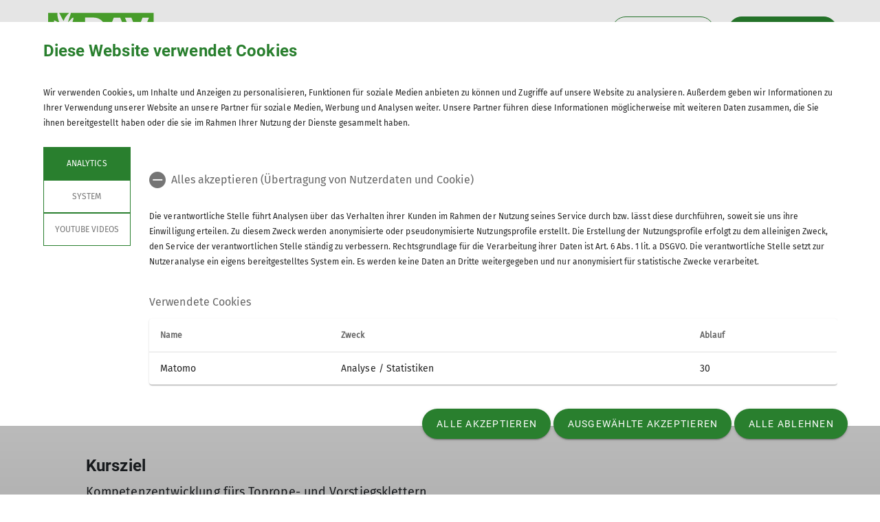

--- FILE ---
content_type: text/html; charset=UTF-8
request_url: https://www.alpenverein-muelheim.de/bergsport/kletterangebote/Offener%20Klettertreff
body_size: 8978
content:
    



    
    
<!DOCTYPE html>
<html lang="de">
<script>window.VUE_LOCALE = 'de';</script>
<script>window.DAV_SECTION = {"id":7532,"logo":"\/public\/logos\/sektionen\/DAV-Logo-Sektion-180.svg","searchPage":"\/suche","infoPage":null,"associationNumber":"180","associationName":"Sektion M\u00fclheim an der Ruhr","associationNameSuffix":"Sektion M\u00fclheim an der Ruhr des Deutschen Alpenvereins e.V.","street":"Bruchstra\u00dfe 72","zipCode":"45468","city":"M\u00fclheim an der Ruhr","phone":"+492086969636","contactPage":null,"becomeMemberPage":"\/service\/mitgliedschaft","imprintPage":null,"privacyPage":null,"facebook":"https:\/\/www.facebook.com\/dav.muelheim\/","instagram":"https:\/\/www.instagram.com\/dav.muelheim\/","twitter":"","youtube":"","motionDesign":"no","designSelection":"a","themeSelection":"rounded","colorSelection":"green","footerNavigationDocumentsFolderId":3530,"footerNavigationSocketFolderId":3527,"exceptionBackground403":{},"exceptionBackground404":{},"exceptionBackground500":{},"meinAlpenverein":true,"meinAlpenvereinLoginUrl":"https:\/\/mein.alpenverein.de\/_login\/mpLogin.aspx","meinAlpenvereinRegisterUrl":"https:\/\/mein.alpenverein.de\/_layouts\/15\/DAV.Mitgliederportal\/RegUser.aspx","allowTracking":true,"matomoSiteId":"47","optionalStylesheet":null};</script>
    <script>window.DAV_PAGE_NAV = {"home":"\/","pages":[{"id":3504,"title":"Kurse, Touren & Veranstaltungen","href":"\/programm","target":null,"children":[{"id":3505,"title":"Kurs\u00fcbersicht","href":"\/programm\/kurse","target":null,"children":[{"id":36464,"title":"Offener Klettertreff","href":"\/bergsport\/kletterangebote\/Offener%20Klettertreff","target":null,"children":[],"inCurrentPath":false},{"id":23676,"title":"Offener Nordic Walking Treff","href":"\/offenerNordicWalkingTreff","target":null,"children":[],"inCurrentPath":false},{"id":36692,"title":"Klettertreff f\u00fcr Erwachsene und Jugendliche","href":"\/bergsport\/kletterangebote\/Klettertreff%20f%C3%BCr%20Erwachsene%20und%20Jugendliche","target":null,"children":[],"inCurrentPath":false},{"id":39604,"title":"Offener Klettertreff der Sektionsjugend","href":"\/jugend\/Aktuelle%20Kletterangebote\/Offener%20Klettertreff%20der%20Sektionsjugend","target":null,"children":[],"inCurrentPath":false}],"inCurrentPath":false},{"id":3506,"title":"Touren\u00fcbersicht","href":"\/programm\/touren","target":null,"children":[{"id":12815,"title":"Weitwandern","href":"\/bergsport\/wanderangebote\/Weitwandern","target":null,"children":[],"inCurrentPath":false},{"id":6729,"title":"Offener Wandertreff","href":"\/programm\/touren\/Offener%20Wandertreff","target":null,"children":[],"inCurrentPath":false},{"id":36819,"title":"Wir wandern - Angertal Runde - Januar 2026","href":"\/programm\/touren\/Wir%20wandern%20-%20Angertal%20Runde%20-%20Januar%202026","target":null,"children":[],"inCurrentPath":false},{"id":37624,"title":"Wir wandern - Bergerhof Runde - Februar","href":"\/programm\/touren\/Wir%20wandern%20-%20Bergerhof%20Runde%20-%20Februar","target":null,"children":[],"inCurrentPath":false},{"id":36828,"title":"Wir wandern - Solinger Runde - M\u00e4rz","href":"\/programm\/touren\/Wir%20wandern%20-%20Solinger%20Runde%20-%20M%C3%A4rz","target":null,"children":[],"inCurrentPath":false},{"id":36437,"title":"Wir wandern - Kettwiger Panoramasteig - April","href":"\/programm\/touren\/Wir%20wandern%20-%20Kettwiger%20Panoramasteig%20-%20April","target":null,"children":[],"inCurrentPath":false}],"inCurrentPath":false},{"id":3507,"title":"Event\u00fcbersicht","href":"\/programm\/events","target":null,"children":[{"id":39844,"title":"M\u00fclheimer Drachenboot Festival 2026","href":"\/programm\/events\/M%C3%BClheimer%20Drachenboot%20Festival%202026","target":null,"children":[],"inCurrentPath":false}],"inCurrentPath":false}],"inCurrentPath":false},{"id":3513,"title":"Bergsport","href":"\/bergsport","target":null,"children":[{"id":5904,"title":"Kletterangebote","href":"\/bergsport\/kletterangebote","target":null,"children":[{"id":8761,"title":"Offener Klettertreff","href":"\/bergsport\/kletterangebote\/Offener%20Klettertreff","target":null,"children":[],"inCurrentPath":true},{"id":36691,"title":"Klettertreff f\u00fcr Erwachsene und Jugendliche","href":"\/bergsport\/kletterangebote\/Klettertreff%20f%C3%BCr%20Erwachsene%20und%20Jugendliche","target":null,"children":[],"inCurrentPath":false}],"inCurrentPath":true},{"id":5905,"title":"Wanderangebote","href":"\/bergsport\/wanderangebote","target":null,"children":[{"id":8759,"title":"Weitwandern","href":"\/bergsport\/wanderangebote\/Weitwandern","target":null,"children":[],"inCurrentPath":false},{"id":8763,"title":"Mallnitzer Wanderwochen","href":"\/bergsport\/wanderangebote\/Mallnitzer%20Wanderwochen","target":null,"children":[],"inCurrentPath":false},{"id":16821,"title":"Offener Wandertreff","href":"\/programm\/touren\/Offener%20Wandertreff","target":null,"children":[],"inCurrentPath":false}],"inCurrentPath":false},{"id":5895,"title":"Klettersteig Vorlandbr\u00fccke","href":"\/bergsport\/klettersteig%20vorlandbruecke","target":null,"children":[{"id":8758,"title":"Offener Klettersteig","href":"\/bergsport\/klettersteig%20vorlandbruecke\/Offener%20Klettersteig","target":null,"children":[],"inCurrentPath":false}],"inCurrentPath":false}],"inCurrentPath":true},{"id":3517,"title":"Jugend","href":"\/jugend","target":null,"children":[{"id":6006,"title":"Aktuelle Kletterangebote","href":"\/jugend\/Aktuelle%20Kletterangebote","target":null,"children":[{"id":39595,"title":"Klettertreff f\u00fcr Erwachsene und Jugendliche","href":"\/bergsport\/kletterangebote\/Klettertreff%20f%C3%BCr%20Erwachsene%20und%20Jugendliche","target":null,"children":[],"inCurrentPath":false},{"id":39603,"title":"Offener Klettertreff der Sektionsjugend","href":"\/jugend\/Aktuelle%20Kletterangebote\/Offener%20Klettertreff%20der%20Sektionsjugend","target":null,"children":[],"inCurrentPath":false}],"inCurrentPath":false},{"id":6010,"title":"Freizeiten","href":"\/jugend\/freizeiten","target":null,"children":[{"id":39916,"title":"Sommerfreizeit Chamonix","href":"\/jugend\/freizeiten\/Sommerfreizeit%20Chamonix%202026","target":null,"children":[],"inCurrentPath":false},{"id":39918,"title":"Kletterwochenende \"Nix f\u00fcr Luschen\"","href":"\/jugend\/freizeiten\/Nix%20f%C3%BCr%20Luschen%202026","target":null,"children":[],"inCurrentPath":false},{"id":24992,"title":"Herbstfreizeit Arco am Gardasee","href":"\/Herbstfreizeit-Arco-2026","target":null,"children":[],"inCurrentPath":false}],"inCurrentPath":false},{"id":6007,"title":"JDAV","href":"\/jugend\/jdav","target":null,"children":[{"id":4754,"title":"Kinder- und Jugendschutz","href":"\/jugend\/jdav\/jugendschutz","target":null,"children":[],"inCurrentPath":false},{"id":21714,"title":"Jugendvollversammlung","href":"\/jugend\/jdav\/Jugendvollversammlung","target":null,"children":[],"inCurrentPath":false},{"id":21716,"title":"Jugendordnung","href":"","target":null,"children":[],"inCurrentPath":false}],"inCurrentPath":false}],"inCurrentPath":false},{"id":3509,"title":"Naturschutz, H\u00fctten, & Wege","href":"\/naturschutz","target":null,"children":[{"id":5866,"title":"Alpenbach","href":"\/naturschutz\/alpenbach","target":null,"children":[],"inCurrentPath":false},{"id":5862,"title":"Eifelh\u00fctte","href":"\/naturschutz\/eifelhuette","target":null,"children":[{"id":16513,"title":"Arbeitsteam der Eifelh\u00fctte","href":"\/naturschutz\/eifelhuette\/Arbeitsteam%20der%20Eifelh%C3%BCtte","target":null,"children":[],"inCurrentPath":false}],"inCurrentPath":false},{"id":5865,"title":"Westerfr\u00f6lkeweg","href":"\/naturschutz\/westerfroelkeweg","target":null,"children":[],"inCurrentPath":false},{"id":5863,"title":"B\u00f6seckh\u00fctte","href":"\/naturschutz\/boeseckhuette","target":null,"children":[],"inCurrentPath":false},{"id":14391,"title":"M\u00fclheimer KlimaB\u00fcndnis","href":"\/naturschutz\/muelheimer-klima-buendnis","target":null,"children":[{"id":38590,"title":"Newsletter November 2025","href":"\/naturschutz\/muelheimer-klima-buendnis\/Newsletter%20November%202025","target":null,"children":[],"inCurrentPath":false},{"id":37290,"title":"M\u00fclheimer KLIMAdialog","href":"\/naturschutz\/muelheimer-klima-buendnis\/M%C3%BClheimer%20KLIMAdialog","target":null,"children":[],"inCurrentPath":false},{"id":39399,"title":"Newsletter Dezember 2025","href":"\/naturschutz\/muelheimer-klima-buendnis\/Newsletter%20Dezember%202025","target":null,"children":[],"inCurrentPath":false}],"inCurrentPath":false}],"inCurrentPath":false},{"id":8976,"title":"Ressorts","href":"\/ressorts","target":null,"children":[{"id":8968,"title":"Eifelh\u00fctte","href":"\/ressorts\/eifelhuette","target":null,"children":[],"inCurrentPath":false},{"id":8969,"title":"Familienbergsteigen","href":"\/ressorts\/familienbergsteigen","target":null,"children":[],"inCurrentPath":false},{"id":5898,"title":"Generation \"50plus\"","href":"\/ressorts\/generation-50plus","target":null,"children":[],"inCurrentPath":false},{"id":8975,"title":"Klettern","href":"\/ressorts\/klettern","target":null,"children":[],"inCurrentPath":false},{"id":8977,"title":"Kommunikation","href":"\/ressorts\/kommunikation","target":null,"children":[],"inCurrentPath":false},{"id":8974,"title":"Sektionsjugend","href":"\/ressorts\/sektionsjugend","target":null,"children":[],"inCurrentPath":false},{"id":8980,"title":"Wandern","href":"\/ressorts\/wandern","target":null,"children":[],"inCurrentPath":false},{"id":8970,"title":"Verwaltung","href":"\/ressorts\/verwaltung","target":null,"children":[],"inCurrentPath":false},{"id":8981,"title":"Westerfr\u00f6lkeweg","href":"\/ressorts\/westerfroelkeweg","target":null,"children":[],"inCurrentPath":false}],"inCurrentPath":false},{"id":3518,"title":"Service","href":"\/service","target":null,"children":[{"id":3520,"title":"Mitgliedschaft","href":"\/service\/mitgliedschaft","target":null,"children":[{"id":3523,"title":"Versicherungsschutz","href":"\/service\/mitgliedschaft\/versicherungsschutz","target":null,"children":[],"inCurrentPath":false},{"id":19458,"title":"Digitaler Mitgliedsausweis","href":"\/archiv\/2023\/Digitaler%20Mitgliedsausweis","target":null,"children":[],"inCurrentPath":false},{"id":14213,"title":"DOSB-Vereinssportscheck","href":"\/service\/mitgliedschaft\/DOSB-Sportvereinsscheck","target":null,"children":[],"inCurrentPath":false},{"id":19013,"title":"Hundebergungsversicherung","href":"\/service\/mitgliedschaft\/Hundebergungsversicherung","target":null,"children":[],"inCurrentPath":false}],"inCurrentPath":false},{"id":5900,"title":"Ausbildung im DAV","href":"\/service\/ausbildung","target":null,"children":[],"inCurrentPath":false},{"id":3524,"title":"Sektionsmagazin","href":"\/service\/sektionsmitteilungen","target":null,"children":[{"id":4742,"title":"Newsletter","href":"\/service\/sektionsmitteilungen\/newsletter","target":null,"children":[],"inCurrentPath":false}],"inCurrentPath":false},{"id":5908,"title":"Aktiv im Ehrenamt","href":"\/service\/ehrenamt","target":null,"children":[{"id":14215,"title":"Mitgliederversammlung","href":"\/service\/ehrenamt\/mitgliederversammlung","target":null,"children":[],"inCurrentPath":false},{"id":9320,"title":"Vorstands- und Beiratssitzungen","href":"\/service\/ehrenamt\/vorstands-und-beiratssitzungen","target":null,"children":[],"inCurrentPath":false},{"id":17032,"title":"Gesch\u00e4ftsstelle sucht Verst\u00e4rkung","href":"\/service\/ehrenamt\/Verst%C3%A4rkung%20Gesch%C3%A4ftsstelle","target":null,"children":[],"inCurrentPath":false},{"id":25062,"title":"Stellen","href":"\/service\/ehrenamt\/Stellen","target":null,"children":[],"inCurrentPath":false}],"inCurrentPath":false}],"inCurrentPath":false}]};</script>
    <script>window.DAV_FOOTER_LINKS = {"documents":[{"title":"Sektion","href":"\/sektion","target":null,"children":[{"title":"Gesch\u00e4ftsstelle","href":"\/sektion\/geschaeftsstelle","target":null},{"title":"Mitglied werden","href":"\/service\/mitgliedschaft","target":null},{"title":"Spenden","href":"\/sektion\/spenden","target":null},{"title":"Unsere Partner*innen","href":"\/footer\/footer-menu\/sektion\/partner","target":null},{"title":"Mitgliederversammlung","href":"\/service\/ehrenamt\/mitgliederversammlung","target":null},{"title":"Sektionsb\u00fccherei","href":"\/footer\/footer-menu\/sektion\/buecherei","target":null}]},{"title":"Deutsche Alpenverein e. V.","href":"\/footer\/footer-menu\/dav","target":null,"children":[{"title":"Klimaschutz im DAV","href":"\/footer\/footer-menu\/dav\/dav-klimaschutz","target":null}]}],"socket":[{"title":"Datenschutz","href":"\/datenschutz","target":null},{"title":"Impressum","href":"\/impressum","target":null},{"title":"Barrierefreiheitserkl\u00e4rung","href":"\/footer\/sockel\/erklaerung-zur-barrierefreiheit","target":null},{"title":"Satzung","href":"\/sektion","target":null}]};</script>

<head>
    <meta charset="UTF-8">
    <meta http-equiv="X-UA-Compatible" content="IE=edge">
    <meta name="viewport" content="width=device-width, initial-scale=1">
    <link rel="shortcut icon" href="/static/img/fav.ico" type="image/x-icon"/>
        <title>Offener Klettertreff</title>
                        <meta class="elastic" name="pimcore_id" content="8761">
            <meta class="elastic" name="pimcore_type" content="page">
            <meta class="elastic" name="teaserTitle"
                  content="Offener&#x20;Klettertreff"
            >
            <meta class="elastic" name="date" content="2025-07-13 09:47:33">
                        
            <meta name="description"
              content=""
        >
    
    

            
    

                
    <link rel="stylesheet" href="/build/theme_a_rounded.f1ffc40a.css">
    <link rel="stylesheet" href="/build/1753.34bf88bb.css"><link rel="stylesheet" href="/build/color_green.fdfa006a.css">
    <link rel="stylesheet" href="/build/design_a.8b76ff2c.css">
    <link rel="stylesheet" href="/build/6464.ca30ecc9.css"><link rel="stylesheet" href="/build/app.a0d15684.css">
    <link rel="stylesheet" href="/build/header.3daf64ef.css">
    
    <link rel="stylesheet" href="/build/cookieBanner.9555198a.css">

    <link rel="preload" href="/build/fonts/dav-icons.f0683774.woff2" as="font" crossorigin="anonymous"/>
    <link rel="preload" href="/build/fonts/FiraSans.f34933fb.woff2" as="font" crossorigin="anonymous"/>
    <link rel="preload" href="/build/fonts/Roboto.4673b453.woff2" as="font" crossorigin="anonymous"/>
    <link rel="preload" href="/build/fonts/Roboto-Medium.0682ca7f.woff2" as="font" crossorigin="anonymous"/>
    <link rel="preload" href="/build/fonts/RobotoSlab.839e5a20.woff2" as="font" crossorigin="anonymous"/>

    <link rel="dns-prefetch" href="https://dav360analytics.alpenverein.de" />
    <!-- Matomo -->
            <script type="text/javascript">
            document.addEventListener('dav-cookie-settings-refresh', function (event) {
                const matomoCookiePreset = event.detail.providerCookiePresets.find(providerCookiePreset => providerCookiePreset.name === 'Analytics');

                if (matomoCookiePreset && matomoCookiePreset.areAllCookiePurposesAccepted === true) {
                    var _paq = window._paq = window._paq || [];
                    /* tracker methods like "setCustomDimension" should be called before "trackPageView" */
                    _paq.push(['setReferralCookieTimeout', 1]);
                    _paq.push(['setSecureCookie', true]);
                    _paq.push(['trackPageView']);
                    _paq.push(['enableLinkTracking']);
                    (function () {
                        var u = 'https://dav360analytics.alpenverein.de/';
                        _paq.push(['setTrackerUrl', u + 'matomo.php']);
                        _paq.push(['setSiteId', '47']);
                        var d = document,
                            g = d.createElement('script'),
                            s = d.getElementsByTagName('script')[0];
                        g.type = 'text/javascript';
                        g.async = true;
                        g.src = u + 'matomo.js';
                        s.parentNode.insertBefore(g, s);
                    })();
                }
            });
        </script>
        <!-- End Matomo Code -->

        
</head>
<body data-layout-template="a">
<a href="#mainContent" id="main-content" class="skip-link" tabindex="1" data-elasticbot="noindex" data-elastic-exclude>Skip to main content</a> <!-- BFSG: 1tes Tab Element auf der Seite -->
<div data-app="true">
        <div id="vuetify-app-placeholder"></div>

                        <header>
                                <div id="header"></div>
            </header>
            
                                                                
            <main class="">
                                                                                        <div class="container-fluid bg-primary-light d-none d-lg-block" data-elastic-exclude>
                        <div class="container py-0">
                            <div class="row">
                                <div class="col py-2">
                                    <div class="breadcrumbs my-1 text-font-s" role="navigation">
                                        <a href="/">Home</a><span class="breadcrumbs-separator d-inline-block align-self-center"></span><a id="pimcore-navigation-renderer-breadcrumbs-3513" class=" main active active-trail" href="/bergsport">Bergsport</a><span class="breadcrumbs-separator d-inline-block align-self-center"></span><a id="pimcore-navigation-renderer-breadcrumbs-5904" class=" active active-trail" href="/bergsport/kletterangebote">Kletterangebote</a><span class="breadcrumbs-separator d-inline-block align-self-center"></span>Offener Klettertreff                                    </div>
                                </div>
                            </div>
                        </div>
                    </div>
                                        <div id="mainContent" class="pb-5">
                                



                                    <div class="pimcore_area_container pimcore_area_content ">
            
                                    <div class="container " >
    



                                    <div class="pimcore_area_columns pimcore_area_content ">
            
                                    <div class="row" >
                            <div class="col-12   ">
                



                                    <div class="pimcore_area_renderlet pimcore_area_content ">
            
                                    
    <div class="renderlet" >
                        
                
                                                        
                        
                                                                                                            
                                
                            
                


<div id="event-item-detail" class="pt-5">
    <section class="mb-3 detail-page">
                                    <div class="container-fluid p-0 detail-grid smooth-scroll">
    <div>
        <div class="container offset-grid">
            <div class="row">
                <div class="col-12 col-md-9">
                    <h1>Offener Klettertreff</h1>
                                            <h2 class="mb-5">
                            Offenes Kletterangebot für Mitglieder und Interessierte                         </h2>
                                                                <div class="row my-3">
    <div class="col">
        <h2>
                                            Beschreibung
                                    </h2>
        <div>
                                            <p><strong>Aufnahmestopp für neue Teilnehmende!</strong></p>
<p>Der offene Klettertreff richtet sich an alle, die gerne klettern oder die ersten Grundlagen lernen wollen. Angesprochen sind unsere Mitglieder, aber auch solche, die es viielleicht werden und sich dieser Sportart annähern wollen.</p>
                                    </div>
    </div>
</div>                    
                                            <div class="row my-3">
    <div class="col">
        <h2>
                                            Kursziel
                                    </h2>
        <div>
                                            <p>Kompetenzentwicklung fürs Toprope- und Vorstiegsklettern</p>

                                    </div>
    </div>
</div>                    
                                            <div class="row my-3">
    <div class="col">
        <h2>
                                            Kursinhalt
                                    </h2>
        <div>
                                            <p>Grundlagenvermittlung sowie Trainingsmöglichkeit fürs Toprope- und Vorstiegsklettern</p>

                                    </div>
    </div>
</div>                    
                                            <div class="row my-3">
    <div class="col">
        <h2>
                                            Voraussetzungen
                                    </h2>
        <div>
                                            <p>Keine Vorkenntnisse erforderlich</p>

                                    </div>
    </div>
</div>                    
                                            <div class="row my-3">
    <div class="col">
        <h2>
                                            Ausrüstung
                                    </h2>
        <div>
                                            <p>Leichte Sportkleidung und Hallen-Sportschuhe, idealerweise mit weicher Sohle</p>

                                    </div>
    </div>
</div>                    
                                    </div>
            </div>
        </div>
    </div>
    <div class="my-md-4">
        <div class="absolute-container-box">
            <div class="no-margin-p container p-0">
                <a class="text-decoration-none" href="#detail-page-table">
                                            <div class="col-12 margin-top-auto px-0 text-default">
    <div class="d-flex align-items-center">
        <div class="icon-container pr-5">
            <i class="dav-icon-calendar"></i>
        </div>
        <div class="text-font-regular-bold">
                                                                                                                                                            Mi. 28.01.2026, 17:00 - 19:00 Uhr &amp; weitere
                                                                                                        </div>
    </div>
</div>
                    
                                            <div class="col-12 margin-top-auto px-0 text-default">
    <div class="d-flex align-items-center">
        <div class="icon-container pr-5">
            <i class="dav-icon-mountains"></i>
        </div>
        <div class="text-font-regular-bold">
            Klettern        </div>
    </div>
</div>
                    
                                            <div class="col-12 margin-top-auto px-0 text-default">
    <div class="d-flex align-items-center">
        <div class="icon-container pr-5">
            <i class="dav-icon-diagram"></i>
        </div>
        <div class="text-font-regular-bold">
            Schnupperkurs        </div>
    </div>
</div>
                    
                    
                                    </a>
            </div>
        </div>
    </div>
</div>


        </section>

            <section class="container mb-5">
            <picture >
	<source srcset="/180%20-%20Sektion%20M%C3%BClheim%20an%20der%20Ruhr/Gruppen/Klettern/2026/243156/image-thumb__243156__cover_16by9/klettern-1-hr~-~media--36d9dbc4--query.a958cd7e.webp 1x, /180%20-%20Sektion%20M%C3%BClheim%20an%20der%20Ruhr/Gruppen/Klettern/2026/243156/image-thumb__243156__cover_16by9/klettern-1-hr~-~media--36d9dbc4--query@2x.a958cd7e.webp 2x" media="(max-width: 480px)" width="480" height="270" type="image/webp" />
	<source srcset="/180%20-%20Sektion%20M%C3%BClheim%20an%20der%20Ruhr/Gruppen/Klettern/2026/243156/image-thumb__243156__cover_16by9/klettern-1-hr~-~media--cac93fe4--query.082a06cb.webp 1x, /180%20-%20Sektion%20M%C3%BClheim%20an%20der%20Ruhr/Gruppen/Klettern/2026/243156/image-thumb__243156__cover_16by9/klettern-1-hr~-~media--cac93fe4--query@2x.082a06cb.webp 2x" media="(max-width: 768px)" width="768" height="432" type="image/webp" />
	<source srcset="/180%20-%20Sektion%20M%C3%BClheim%20an%20der%20Ruhr/Gruppen/Klettern/2026/243156/image-thumb__243156__cover_16by9/klettern-1-hr~-~media--71e1a4fe--query.6eda7def.webp 1x, /180%20-%20Sektion%20M%C3%BClheim%20an%20der%20Ruhr/Gruppen/Klettern/2026/243156/image-thumb__243156__cover_16by9/klettern-1-hr~-~media--71e1a4fe--query@2x.6eda7def.webp 2x" media="(max-width: 1024px)" width="1024" height="576" type="image/webp" />
	<source srcset="/180%20-%20Sektion%20M%C3%BClheim%20an%20der%20Ruhr/Gruppen/Klettern/2026/243156/image-thumb__243156__cover_16by9/klettern-1-hr~-~media--c98bc1c2--query.97db3e1c.webp 1x, /180%20-%20Sektion%20M%C3%BClheim%20an%20der%20Ruhr/Gruppen/Klettern/2026/243156/image-thumb__243156__cover_16by9/klettern-1-hr~-~media--c98bc1c2--query@2x.97db3e1c.webp 2x" media="(max-width: 1200px)" width="1200" height="675" type="image/webp" />
	<source srcset="/180%20-%20Sektion%20M%C3%BClheim%20an%20der%20Ruhr/Gruppen/Klettern/2026/243156/image-thumb__243156__cover_16by9/klettern-1-hr.293787db.webp 1x, /180%20-%20Sektion%20M%C3%BClheim%20an%20der%20Ruhr/Gruppen/Klettern/2026/243156/image-thumb__243156__cover_16by9/klettern-1-hr@2x.293787db.webp 2x" width="1920" height="1080" type="image/webp" />
	<img class="w-100 h-auto" src="/180%20-%20Sektion%20M%C3%BClheim%20an%20der%20Ruhr/Gruppen/Klettern/2026/243156/image-thumb__243156__cover_16by9/klettern-1-hr.293787db.webp" width="1920" height="1080" alt="© Heiner Riemer" title="© Heiner Riemer" loading="lazy" srcset="/180%20-%20Sektion%20M%C3%BClheim%20an%20der%20Ruhr/Gruppen/Klettern/2026/243156/image-thumb__243156__cover_16by9/klettern-1-hr.293787db.webp 1x, /180%20-%20Sektion%20M%C3%BClheim%20an%20der%20Ruhr/Gruppen/Klettern/2026/243156/image-thumb__243156__cover_16by9/klettern-1-hr@2x.293787db.webp 2x" />
</picture>

        </section>
    
    <section>
    <div id="detail-page-table" class="container-fluid px-0">
        <div class="list-box-round mb-5">
            <div class="container">

                <h2 class="item header">
                           Details
                    </h2>                                    <div class="item">
    <div class="row">
        <div class="col-sm-5">
            <div class="caption text-font-regular-bold ">
                                            Termindetails
                                    </div>
        </div>
        <div class="col-sm">
                                                                                                    <div class="value">
                                    Mi. 07.01.2026, 17:00 - 19:00 Uhr
                                </div>
                                                            <div class="value">
                                    Mi. 14.01.2026, 17:00 - 19:00 Uhr
                                </div>
                                                            <div class="value">
                                    Mi. 21.01.2026, 17:00 - 19:00 Uhr
                                </div>
                                                            <div class="value">
                                    Mi. 28.01.2026, 17:00 - 19:00 Uhr
                                </div>
                                                            <div class="value">
                                    Mi. 04.02.2026, 17:00 - 19:00 Uhr
                                </div>
                                                            <div class="value">
                                    Mi. 11.02.2026, 17:00 - 19:00 Uhr
                                </div>
                                                            <div class="value">
                                    Mi. 18.02.2026, 17:00 - 19:00 Uhr
                                </div>
                                                            <div class="value">
                                    Mi. 25.02.2026, 17:00 - 19:00 Uhr
                                </div>
                                                            <div class="value">
                                    Mi. 04.03.2026, 17:00 - 19:00 Uhr
                                </div>
                                                            </div>
    </div>
</div>                
                
                
                
                
                
                                    <div class="item">
    <div class="row">
        <div class="col-12">
            <div class="caption text-font-regular-bold">
                                            Leitung
                                    </div>
            <br>
                                                                                                                                        
                                                                <section class="dav-accordion  mb-2">
        <div class="tab no-background">
        <input type="radio" name="accordion-app-event-detail-person-accordion-11685" id="accordion-app-event-detail-person-accordion-11685-234927-0">
        <div class="panel-header__headline panel-header__headline--small">
            <label for="accordion-app-event-detail-person-accordion-11685-234927-0" class="tab__label">
                                    <p>Heiner Riemer</p>
                                <i class="dav-icon-chevron-down-circle-fill"></i>
            </label>
        </div>

        <div class="tab__content"  role="region">
            <div class="text-font-regular dav-no-animation">
                                                    
    

<div class="row px-4 py-0 mb-2">
    <div class="col-12 py-0">
                <div class="row align-items-start">
                            <div class="col-auto text-font-regular d-flex">
                    <i class="dav-icon-telephone mr-2"></i>
                    <span>
                        +49 208 69696 36
                    </span>
                </div>
                                                                <div class="col-auto text-font-regular d-flex">
                    <i class="dav-icon-contact mr-2"></i>
                    <a href=mailto:klettern@alpenverein-muelheim.de>klettern@alpenverein-muelheim.de</a>
                </div>
                                            
        
        

        </div>
                    <div class="row">
                <div class="col col-12 py-0">
                    <hr class="person__hr my-3">
                </div>
                                                    <div class="col col-12 col-md-6">
                        <div class="mb-3">
                            Ämter
                        </div>
                                                    <div class="dav-badge mr-3 mb-3 d-inline-block">
                                Geschäftsführender Vorstand
                            </div>
                                                    <div class="dav-badge mr-3 mb-3 d-inline-block">
                                Ressort Klettern
                            </div>
                                                    <div class="dav-badge mr-3 mb-3 d-inline-block">
                                Sektionsjugend
                            </div>
                                                    <div class="dav-badge mr-3 mb-3 d-inline-block">
                                Jugendreferent
                            </div>
                                            </div>
                            </div>
                    </div>
</div>
                                
            </div>
        </div>
    </div>
    </section>

                                                            </div>
    </div>
</div>
                
                                    <div class="item">
    <div class="row">
        <div class="col-12">
            <div class="caption text-font-regular-bold">
                                            Unsere Veranstaltungsorte
                                    </div>
            <br>
                                                                                                        
                                                                                                <section class="dav-accordion  mb-2">
        <div class="tab no-background">
        <input type="radio" name="accordion-app-event-detail-location-accordion-13066" id="accordion-app-event-detail-location-accordion-13066-968459-0">
        <div class="panel-header__headline panel-header__headline--small">
            <label for="accordion-app-event-detail-location-accordion-13066-968459-0" class="tab__label">
                                    <p>Turnhalle Mellinghofer Straße</p>
                                <i class="dav-icon-chevron-down-circle-fill"></i>
            </label>
        </div>

        <div class="tab__content"  role="region">
            <div class="text-font-regular dav-no-animation">
                                                    
    

<div class="row px-4 py-0 mb-2">
    <div class="col-12 py-0">
                <div class="row align-items-start">
                                                                                
        
                <div class="col-auto text-font-regular d-flex">
            <i class="dav-icon-location mr-2"></i>
            <div>
                Mellinghofer Straße 56<br>
                45473 Mülheim an der Ruhr
            </div>
        </div>
    

        </div>
                    </div>
</div>
                                
            </div>
        </div>
    </div>
    </section>

                                                            </div>
    </div>
</div>
                
                                    <div class="item">
    <div class="row">
        <div class="col-12">
            <div class="caption text-font-regular-bold">
                                            Gruppe
                                    </div>
            <br>
                                                                                                        
                                                                                                
                                                                <section class="dav-accordion  mb-2">
        <div class="tab no-background">
        <input type="radio" name="accordion-app-event-detail-group-accordion-40790" id="accordion-app-event-detail-group-accordion-40790-962016-0">
        <div class="panel-header__headline panel-header__headline--small">
            <label for="accordion-app-event-detail-group-accordion-40790-962016-0" class="tab__label">
                                    <p>Klettern</p>
                                <i class="dav-icon-chevron-down-circle-fill"></i>
            </label>
        </div>

        <div class="tab__content"  role="region">
            <div class="text-font-regular dav-no-animation">
                                                    
    

<div class="row px-4 py-0 mb-2">
    <div class="col-12 py-0">
                    <div class="row">
                <div class="col-12">
                    <h2>VERTIKAL IN ALLEN VARIATIONEN</h2>
<p>Klettern ist ein wesentlicher Kern des Bergsports. Ob am Fels oder in der Halle, beim Bouldern, Toprope oder Vorstieg, der Mülheimer Alpenverein geht die Wände hoch und längs. Auch Klettersteige sind Tummelplätze unserer Mitglieder. Damit das alles gut gelingt, wird fleißig ausgebildet und trainiert. Gemeinsame Touren, Freizeiten und Unternehmungen runden das Programm ab. Klettert doch einfach mal mit!</p>
                </div>
            </div>
                <div class="row align-items-start">
                                                                                
        
        

        </div>
                    </div>
</div>
                                
            </div>
        </div>
    </div>
    </section>

                                                            </div>
    </div>
</div>
                
                                    <div class="item">
    <div class="row">
        <div class="col-sm-5">
            <div class="caption text-font-regular-bold ">
                                            Anmeldung
                                    </div>
        </div>
        <div class="col-sm">
                                        <p><strong>Aufnahmestopp für neue Teilnehmende!</strong></p>
<p><strong>Anmeldung</strong> UNBEDINGT ERFORDERLICH. <strong>E-Mail: <a href="mailto:klettern&#64;alpenverein-muelheim.de?subject&#61;Offener%20Klettertreff%3A%20Info%20%2B%20Anmeldung">klettern&#64;alpenverein-muelheim.de</a></strong></p>
                                                                </div>
    </div>
</div>                
                                
                                    <div class="item">
    <div class="row">
        <div class="col-sm-5">
            <div class="caption text-font-regular-bold ">
                                            Preis
                                    </div>
        </div>
        <div class="col-sm">
                                        <p>Für Sektionsmitglieder und zum Reinschnuppern wird kein Teilnahmebeitrag erhoben.</p>

                                </div>
    </div>
</div>                
                
            </div>
        </div>
    </div>
</section>
</div>


        
    <script type="application/ld+json">
        {
            "@context": "https://schema.org",
            "@type": "Course",
            "name": "Offener Klettertreff",
            "startDate": "2026-01-07 17:00:00",
            "endDate": "2026-01-07 19:00:00",
            "location": {
                "@type": "Place",
                "address": {
                    "@type": "GeoCoordinates",
                    "latitude": "51.44157669622",
                    "longitude": "6.8899029493332"
                }
            },
            "image": [
                "/180%20-%20Sektion%20M%C3%BClheim%20an%20der%20Ruhr/Gruppen/Klettern/2026/klettern-1-hr.jpg"
            ],
            "description": "Aufnahmestopp für neue Teilnehmende!Der offene Klettertreff richtet sich an alle, die gerne klettern oder die ersten Grundlagen lernen wollen. Angesprochen sind unsere Mitglieder, aber auch solche, die es viielleicht werden und sich dieser Sportart annähern wollen.",
            "provider": {
                "@type": "Organization",
                "name": "Sektion Mülheim an der Ruhr des Deutschen Alpenvereins e.V.",
                "logo": {
                    "@type": "ImageObject",
                    "url": "/public/logos/sektionen/DAV-Logo-Sektion-180.svg"
                }
            }
        }
    </script>
    
    </div>


                
                            </div>
                    

            </div>
            </div>

                
                            </div>
                    

</div>

                
                            </div>
                    

            </div>
        </main>
                <div>
    <button
        class="py-1 px-2 py-sm-3 px-sm-4"
        id="scroll-to-top"
        aria-label="Zum Seitenanfang"
    >
        <i class="dav-icon-chevron-up"></i>
    </button>
</div>
    
                        <footer>
                <div id="footer"></div>
            </footer>
                        <div id="cookieBanner"></div>
    </div>
<script src="/build/runtime.5f475a1a.js" defer></script><script src="/build/9087.8f6b880c.js" defer></script><script src="/build/1709.b61484e7.js" defer></script><script src="/build/3702.52c9f9c5.js" defer></script><script src="/build/9386.4eacd661.js" defer></script><script src="/build/4692.07cbc038.js" defer></script><script src="/build/2568.3e1d632b.js" defer></script><script src="/build/3097.c3dfc318.js" defer></script><script src="/build/6464.6f3d90e9.js" defer></script><script src="/build/4765.ac1c4df2.js" defer></script><script src="/build/2650.887443f0.js" defer></script><script src="/build/2742.19ece377.js" defer></script><script src="/build/2721.b0503b59.js" defer></script><script src="/build/2861.f3da572d.js" defer></script><script src="/build/3496.f837815d.js" defer></script><script src="/build/1092.81b3e5e0.js" defer></script><script src="/build/app.c8adeb40.js" defer></script>
<script src="/build/motionDesign.45c37c4b.js" defer></script>
<script src="/build/VuetifyAppPlaceholder.48c6a1a3.js" defer></script>
<script src="/build/header.b14dd459.js" defer></script>
<script src="/build/footer.d5ee5024.js" defer></script>
<script src="/build/8880.08332da5.js" defer></script><script src="/build/cookieBanner.e47c5704.js" defer></script>

</body>
</html>


--- FILE ---
content_type: image/svg+xml
request_url: https://www.alpenverein-muelheim.de/public/logos/sektionen/DAV-Logo-Sektion-180.svg
body_size: 5669
content:
<?xml version="1.0" encoding="utf-8"?>
<!-- Generator: $$$/GeneralStr/196=Adobe Illustrator 27.6.0, SVG Export Plug-In . SVG Version: 6.00 Build 0)  -->
<svg version="1.1" id="Ebene_1" xmlns="http://www.w3.org/2000/svg" xmlns:xlink="http://www.w3.org/1999/xlink" x="0px" y="0px"
	 viewBox="0 0 308.8 179.6" style="enable-background:new 0 0 308.8 179.6;" xml:space="preserve">
<style type="text/css">
	.st0{fill:#FFFFFF;}
	.st1{fill:#50AE2F;}
</style>
<polygon class="st0" points="0,0 0,179.6 308.8,179.6 308.8,0 0,0 "/>
<g>
	<path d="M17.6,164.5c-2.1,0-4.1-0.5-5.8-1.6l1-2c1.6,1,3.1,1.5,4.9,1.5c2.4,0,3.9-1.2,3.9-3.2c0-1.5-1-2.5-3-3.1l-1.9-0.6
		c-2.7-0.8-4.3-2.1-4.3-4.7c0-3.1,2.4-5.3,6-5.3c2,0,3.9,0.6,5.5,1.7l-1.1,1.8c-1.7-1-2.8-1.4-4.3-1.4c-2,0-3.3,1.1-3.3,2.7
		c0,1.3,0.7,2,2.7,2.6l2.1,0.6c2.4,0.7,4.4,2.3,4.4,5.1C24.4,161.4,22.3,164.5,17.6,164.5z"/>
	<path d="M29.5,158v0.3c0,1.1,0.2,2,0.5,2.6c0.7,1.1,1.8,1.6,3,1.6c1.2,0,2.3-0.4,3.2-1.3l0.9,1.5c-1.3,1.1-2.8,1.7-4.5,1.7
		c-3.6,0-5.9-2.7-5.9-7c0-2.3,0.4-3.8,1.6-5.1c1-1.2,2.3-1.8,3.9-1.8c1.5,0,2.6,0.5,3.6,1.4c1.2,1.2,1.6,2.7,1.6,5.7v0.4H29.5z
		 M34.2,153.3c-0.4-0.5-1-0.9-1.9-0.9c-1.8,0-2.7,1.5-2.7,3.9H35C35,155,34.7,153.9,34.2,153.3z"/>
</g>
<g>
	<path d="M40.4,164.1v-15.8c0-1.3-0.1-2.2-0.3-3l2.4-0.6c0.2,0.7,0.3,1.8,0.3,2.9v16.5H40.4z M48.5,164.1l-5.4-7.5l4.3-5.7h2.9
		l-4.7,5.6l5.8,7.6H48.5z"/>
	<path d="M58.9,152.6h-2.6v8c0,1.6,0.4,2.1,1.7,2.1c0.4,0,0.8-0.1,1.2-0.3l0.3,1.5c-0.7,0.4-1.5,0.6-2.4,0.6c-0.7,0-1.7-0.2-2.3-0.7
		c-0.5-0.5-0.9-0.8-0.9-2.6v-8.5h-1.6v-1.7h1.6c0-1,0-2.4,0.2-3.4l2.5-0.6c-0.1,0.9-0.2,2.6-0.2,4h3.2L58.9,152.6z"/>
</g>
<g>
	<path d="M63.1,148.6c-0.9,0-1.7-0.8-1.7-1.7c0-1,0.8-1.8,1.7-1.8c0.9,0,1.7,0.8,1.7,1.8C64.9,147.8,64.1,148.6,63.1,148.6z
		 M61.9,164.1V151l2.5-0.4v13.5H61.9z"/>
	<path d="M73,164.5c-3.5,0-5.7-2.7-5.7-7c0-4.3,2.2-7,5.6-7c3.9,0,5.8,3.1,5.8,7.1C78.7,161.8,76.5,164.5,73,164.5z M73,152.4
		c-2.1,0-3,1.5-3,4.8c0,4,1,5.4,3.1,5.4c1.8,0,3-1.4,3-4.9C76,153.7,74.9,152.4,73,152.4z"/>
</g>
<g>
	<path d="M89.1,164.1v-8.9c0-1.2-0.1-1.6-0.4-2c-0.3-0.3-0.7-0.5-1.3-0.5c-0.9,0-2.4,0.7-3.2,1.7v9.8h-2.4v-9.8
		c0-1.6-0.1-2.2-0.5-3.1l2.3-0.6c0.3,0.6,0.4,1.2,0.4,2c0.8-0.7,1.2-1,1.7-1.3c0.8-0.4,1.6-0.7,2.4-0.7c1.4,0,2.6,0.7,3.1,1.9
		c0.2,0.5,0.3,1.1,0.3,1.7v10H89.1z"/>
</g>
<g>
	<path d="M116.4,164.1l-0.9-12.4c-0.1-1-0.1-2.4-0.1-3h-0.1c-0.1,0.5-0.4,1.7-0.7,2.7l-3.6,12.6h-2.2l-3.3-12
		c-0.4-1.4-0.7-2.7-0.8-3.3h-0.1c0,0.6-0.1,2.4-0.2,3.3l-0.9,12h-2.5l1.6-18.2h3.5l3,11.2c0.4,1.5,0.6,2.6,0.7,3h0.1
		c0.1-0.4,0.3-1.6,0.6-2.8l3.1-11.3h3.6l1.5,18.2H116.4z"/>
	<path d="M131.1,164.6c-0.7-0.5-1-1-1.2-1.9c-1,1.3-2.3,1.9-3.9,1.9c-1.7,0-3-0.8-3.5-2c-0.2-0.5-0.3-1.3-0.3-2.2V151l2.4-0.5v9.2
		c0,1.3,0.1,1.9,0.6,2.3c0.3,0.3,0.9,0.6,1.5,0.6c1.2,0,2.4-0.9,3-2.1V151l2.4-0.5v9.9c0,1.3,0.3,2.3,0.8,2.7L131.1,164.6z
		 M124.3,149.2c-0.8,0-1.5-0.8-1.5-1.7s0.7-1.6,1.5-1.6s1.5,0.7,1.5,1.6S125.2,149.2,124.3,149.2z M129.8,149.2
		c-0.8,0-1.5-0.8-1.5-1.7s0.7-1.6,1.5-1.6s1.5,0.7,1.5,1.6S130.7,149.2,129.8,149.2z"/>
	<path d="M138.5,164.4c-0.9,0-1.5-0.3-2-1c-0.4-0.6-0.5-1-0.5-2.3v-12c0-1.9-0.1-2.8-0.3-3.8l2.5-0.5c0.2,0.9,0.2,2.1,0.2,3.8v12.3
		c0,0.9,0.1,1.4,0.4,1.6c0.2,0.1,0.5,0.2,0.7,0.1l0.4,1.5C139.5,164.3,139.1,164.4,138.5,164.4z"/>
	<path d="M150.3,164.1v-9.1c0-0.9-0.2-1.6-0.4-1.8c-0.2-0.3-0.8-0.5-1.4-0.5c-1.1,0-2.5,0.7-3.5,1.9v9.5h-2.4v-16.1
		c0-1.1-0.1-2-0.3-2.8l2.4-0.5c0.2,0.8,0.3,1.8,0.3,3.1v3c0,0.5,0,1.1-0.1,1.8c0.6-0.5,0.9-0.7,1.4-1.1c1-0.6,1.9-0.9,2.8-0.9
		c1.5,0,2.9,0.8,3.3,2c0.2,0.6,0.3,0.9,0.3,2.1v9.4H150.3z"/>
	<path d="M158.6,158v0.3c0,1.1,0.2,2,0.5,2.6c0.7,1.1,1.8,1.6,3,1.6c1.2,0,2.3-0.4,3.2-1.3l0.9,1.5c-1.3,1.1-2.8,1.7-4.5,1.7
		c-3.6,0-5.9-2.7-5.9-7c0-2.3,0.4-3.8,1.6-5.1c1-1.2,2.3-1.8,3.9-1.8c1.5,0,2.6,0.5,3.6,1.4c1.2,1.2,1.6,2.7,1.6,5.7v0.4H158.6z
		 M163.2,153.3c-0.4-0.5-1-0.9-1.9-0.9c-1.8,0-2.7,1.5-2.7,3.9h5.4C164,155,163.7,153.9,163.2,153.3z"/>
	<path d="M170.8,148.6c-0.9,0-1.7-0.8-1.7-1.7c0-1,0.8-1.8,1.7-1.8c0.9,0,1.7,0.8,1.7,1.8C172.5,147.8,171.7,148.6,170.8,148.6z
		 M169.5,164.1V151l2.5-0.4v13.5H169.5z"/>
</g>
<g>
	<path d="M189.5,164.1v-9.5c0-1.5-0.5-2-1.6-2c-1.2,0-2.1,0.8-3.1,1.8v9.7h-2.4v-9.4c0-1.5-0.4-2-1.6-2c-0.9,0-1.9,0.4-3,1.5v9.9
		h-2.4v-9.7c0-1.9-0.1-2.4-0.5-3.3l2.2-0.6c0.3,0.4,0.4,1.1,0.4,1.8c1.1-1.2,2.5-1.9,3.7-1.9s2.5,0.7,3.1,2.1c1.3-1.4,2.7-2.1,4-2.1
		c2,0,3.3,1.3,3.3,3.7v9.9H189.5z"/>
</g>
<g>
	<path d="M210.9,164.7c-0.8-0.3-1.4-1-1.8-1.9c-0.3,0.4-1.4,1.7-3.7,1.7c-2.6,0-4.2-1.3-4.2-3.9c0-3.1,2.4-4.7,6.7-4.7
		c0.3,0,0.6,0,0.9,0v-0.9c0-1.6-0.2-2.6-2-2.6c-1.4,0-3,0.7-4,1.5l-1.1-1.7c1.3-0.7,3-1.7,5.5-1.7c1.9,0,3.3,0.7,3.8,2.1
		c0.2,0.6,0.3,1,0.3,2.3c0,0.9-0.1,3-0.1,4.9c0,1.8,0.1,2.6,1.1,3.2L210.9,164.7z M208,157.6c-1.8,0-2.9,0.3-3.4,1
		c-0.5,0.6-0.7,1.1-0.7,1.9c0,1.5,0.7,2.3,2.1,2.3c1.1,0,2.1-0.7,2.7-1.7l0.1-3.4C208.4,157.6,208.2,157.6,208,157.6z"/>
	<path d="M216.8,164.5c-1.1,0-1.9-0.9-1.9-2s0.8-2,1.9-2c1.1,0,1.9,0.9,1.9,2S217.9,164.5,216.8,164.5z"/>
</g>
<g>
	<path d="M232.2,164.1c-0.1-0.4-0.2-0.6-0.2-1.2c-0.9,1-2,1.5-3.4,1.5c-3.3,0-5.3-2.5-5.3-6.7c0-2.8,1-5,2.7-6.2
		c0.8-0.5,1.6-0.8,2.6-0.8c1.3,0,2.3,0.4,3.2,1.5c0-0.4-0.1-1.4-0.1-2.3v-5.1l2.4,0.4v14.6c0,2.1,0.1,3.6,0.4,4.4H232.2z
		 M231.7,153.9c-0.7-0.8-1.5-1.2-2.8-1.2c-1,0-1.8,0.5-2.3,1.3c-0.5,0.9-0.7,1.9-0.7,3.6c0,2.6,0.3,3.3,1,4c0.4,0.5,1,0.7,1.9,0.7
		c1.4,0,2.3-0.7,2.8-1.5V153.9z"/>
</g>
<g>
	<path d="M239.6,164.5c-1.1,0-1.9-0.9-1.9-2s0.8-2,1.9-2c1.1,0,1.9,0.9,1.9,2S240.7,164.5,239.6,164.5z"/>
</g>
<g>
	<path d="M258.6,164.1c-0.5-1-0.8-1.5-1.5-2.7c-1.4-2.3-1.8-3.1-3.1-4.5c-0.5-0.5-0.9-0.8-1.6-0.8v8h-2.5V146h5
		c2.1,0,3.4,0.5,4.3,1.3c0.8,0.8,1.6,2,1.6,3.7c0,2.8-1.7,5-4.6,5h-0.2c0.8,0.7,1,0.9,1.6,1.7c0.4,0.5,0.9,1.3,1.5,2.2l2.6,4.2
		H258.6z M256.4,148.4c-0.5-0.2-1.3-0.3-2.2-0.3h-1.9v6.3h1.8c1.6,0,2.5-0.3,3.1-0.9c0.5-0.5,0.9-1.4,0.9-2.5
		C258.1,149.8,257.4,148.8,256.4,148.4z"/>
	<path d="M272.6,164.6c-0.7-0.5-1-1-1.2-1.9c-1,1.3-2.3,1.9-3.9,1.9c-1.7,0-3-0.8-3.5-2c-0.2-0.5-0.3-1.3-0.3-2.2V151l2.4-0.5v9.2
		c0,1.3,0.1,1.9,0.6,2.3c0.3,0.3,0.9,0.6,1.5,0.6c1.2,0,2.4-0.9,3-2.1V151l2.4-0.5v9.9c0,1.3,0.3,2.3,0.8,2.7L272.6,164.6z"/>
	<path d="M285.1,164.1v-9.1c0-0.9-0.2-1.6-0.4-1.8c-0.2-0.3-0.8-0.5-1.4-0.5c-1.1,0-2.5,0.7-3.5,1.9v9.5h-2.4v-16.1
		c0-1.1-0.1-2-0.3-2.8l2.4-0.5c0.2,0.8,0.3,1.8,0.3,3.1v3c0,0.5,0,1.1-0.1,1.8c0.6-0.5,0.9-0.7,1.4-1.1c1-0.6,1.9-0.9,2.8-0.9
		c1.5,0,2.9,0.8,3.3,2c0.2,0.6,0.3,0.9,0.3,2.1v9.4H285.1z"/>
	<path d="M297.1,153c-0.2-0.1-0.4-0.1-0.7-0.1c-1.5,0-2.7,1.2-2.7,2.7v8.5h-2.4v-9.7c0-1.6-0.2-2.5-0.5-3.3l2.3-0.6
		c0.2,0.5,0.4,1.4,0.4,2v0.2c1-1.5,2.2-2.3,3.6-2.3c0.3,0,0.6,0.1,0.8,0.1L297.1,153z"/>
</g>
<path class="st1" d="M39.7,58.8c1.5-1.4,4.2-0.6,5.6,0.8c1.2,1.2,3.1,4.4,0.6,6.5c-2.2,1.9-5,0.7-6.4-1.3
	C38.3,63.1,38.3,60.1,39.7,58.8L39.7,58.8z M44.8,52c1.6-1.6,1.2-4.2,0.1-5.5c-1.2-1.4-3.6-0.9-4.9,0.5c-0.9,1-1.7,3.8-0.3,5.5
	C40.7,53.9,43.4,53.3,44.8,52L44.8,52z M63.7,56.7c-0.9,2.4,0.2,4.8,2.1,5.9c1.9,1.1,4.4,0.6,5.7-2.6c0.8-2.3,0.3-5.5-2.3-6.6
	C66.8,52.3,64.7,54.1,63.7,56.7L63.7,56.7z M57.9,59.6c3.3-2.4,3.9-7.1,1.5-10.1c-2.3-3-6.8-3.1-9.9-0.9c-3.1,2.3-3.7,6.7-1.6,9.8
	C50.2,61.9,54.7,62,57.9,59.6L57.9,59.6z M61.9,40.8c-2.1,0.8-3.4,4.6-0.1,7.1c1.8,1.3,4.4,1,5.7-0.9c0.8-1.2,0.5-3.1-0.1-4.3
	C66.4,40.8,64.2,39.9,61.9,40.8L61.9,40.8z M24.4,45.2c5.1,0.8,11.6,1.2,11.6,1.2s-1.6-1.3-3.6-3.8c-2-2.5-4.9-8.2-3.7-9.2
	c1.6-1.3,5.3,1.8,7.8,3c3.4,1.6,6.5,2.2,6.5,2.2s-2.9-7.4-4-12.2c-0.8-3.6-1.8-10.3-1-13.7H12.7v29.9C16,42.9,21,44.6,24.4,45.2
	L24.4,45.2z M40.7,86.4c1-6.8,3.7-11.1,3.7-11.1s-5.9,3.4-7.8,4.5c-1.9,1.1-4.8,2.2-6.5,1.6c-1.7-0.5,2.1-6.5,3.5-8.1
	c1.4-1.6,4-4.7,4-4.7s-7.5,2.4-11.1,3.1c-2.9,0.6-10.4,1-11-0.4c-0.6-1.4,6.5-6.8,9.2-8.8c2.7-1.9,8.9-5.1,8.9-5.1s-6.7,0-13.5-3.1
	c-2.4-1.1-5.3-3.1-7.6-5.2v50.3h28C40.1,95.7,40.1,90.5,40.7,86.4L40.7,86.4z M54.9,43.7c1.5-1.5,0.9-3.7-0.8-4.6
	c-1.5-0.7-4.2-0.4-5.6,1.6c-0.8,1.1-0.7,3.7,1.5,4.5C50.9,45.6,53.2,45.4,54.9,43.7L54.9,43.7z M73.7,12.7c-0.1,2.9-2.5,9-3.7,12.6
	C68.6,29.9,66,38.2,66,38.2s4.8-4.8,6.7-6.8c1.9-2,5.2-6.3,7.2-6c2,0.3-0.3,7.6-1.4,11.2c-1.2,3.7-3.8,9.4-3.8,9.4s5.6,0.4,10.9,0
	c5.3-0.5,12.4-2.6,13.5-1.2c1.6,2-4.1,7-9.1,9.3c-4,1.8-13.2,3.1-13.2,3.1s4.3,3.2,7.9,5c3.6,1.8,14.5,6.6,14,8.2
	c-0.8,2.3-9.3,1.9-13.5,1.1c-4.3-0.7-11.3-3.4-11.3-3.4s2.4,4.4,4.7,6.9c2,2.2,10,8.9,8.9,11c-1,1.9-10.5-0.5-14.6-3.3
	c-4.3-3-7.5-6.6-7.5-6.6s0.5,5.9,0.3,8.5c-0.2,2.6-0.6,7.9-2.5,8.3c-1.5,0.3-4.6-3.8-5.6-7c-1-3.2-1.8-7.7-1.8-7.7s-3,5.6-4.7,9.5
	c-1,2.3-3,7.8-5,11.6h250V12.7H73.7L73.7,12.7z M69.4,12.7H42.4c2.1,2.8,4.5,7.8,5.6,10.3c1.7,3.7,6.2,11.4,6.2,11.4
	c3-6.2,2.7-6.6,6-11.2C62.4,20.1,66.3,15.2,69.4,12.7L69.4,12.7z M58.3,72.3c2.8-0.6,5.1-3.3,3.5-6.2c-1.5-2.7-4.6-3.1-7.8-1.7
	c-2.6,1.1-3.5,3.5-2.7,5.5C52.2,71.8,54.5,73.1,58.3,72.3L58.3,72.3z M132.4,73.1c10.6,0,17.4-7.1,17.4-17.2
	c0-10-6.8-17.2-17.4-17.2h-4.5v34.3H132.4L132.4,73.1z M112,86.6V25.3h23.5c16.9,0,30.9,13.2,30.9,30.7c0,17.5-13.9,30.7-30.9,30.7
	H112L112,86.6z M185.3,76.3l-4,10.4h-17l24.8-61.3h17.1l24.8,61.3h-17l-4-10.4H185.3L185.3,76.3z M205.4,64.1l-7.6-19.8h-0.2
	L190,64.1H205.4L205.4,64.1z M251.3,64.1l14.8-38.7h17.3l-24.8,61.3h-14.9l-24.8-61.3h17.3l14.8,38.7H251.3L251.3,64.1z"/>
<path d="M27.5,122.6c0-2.9-0.6-5.4-1.9-7.1c-1.9-2.7-4.3-3.5-8-3.5h-5v21.3H18c3.7,0,5.7-1,7.2-2.9
	C26.6,128.6,27.5,126.1,27.5,122.6L27.5,122.6z M24.2,123c0,2.1-0.4,4-1.1,5.4c-1,1.7-2.5,2.4-5,2.4h-2.4v-16.5h2.4
	c2.1,0,3.3,0.4,4.5,1.9C23.9,117.8,24.2,120,24.2,123L24.2,123z M43.1,126.1v-0.5c0-3.6-0.5-5.3-1.9-6.7c-1.1-1.1-2.5-1.7-4.2-1.7
	c-1.9,0-3.4,0.7-4.7,2.1c-1.3,1.6-1.9,3.3-1.9,6c0,5.1,2.6,8.2,6.9,8.2c2,0,3.8-0.6,5.4-2l-1.1-1.7c-1.1,1-2.4,1.5-3.8,1.5
	c-1.5,0-2.8-0.6-3.6-1.8c-0.5-0.7-0.6-1.8-0.6-3.1v-0.4H43.1L43.1,126.1z M40.2,124h-6.4c0-2.8,1.1-4.6,3.2-4.6c1,0,1.7,0.5,2.2,1.1
	C39.8,121.3,40.2,122.5,40.2,124L40.2,124z M59.2,132.3c-0.6-0.5-1-1.6-1-3.2v-11.7l-2.8,0.6v11.1c-0.6,1.4-2.1,2.4-3.5,2.4
	c-0.7,0-1.4-0.3-1.8-0.7c-0.6-0.5-0.7-1.1-0.7-2.7v-10.8l-2.8,0.6v11c0,1.1,0.1,2,0.4,2.6c0.6,1.4,2.2,2.3,4.2,2.3
	c1.9,0,3.4-0.7,4.7-2.2c0.3,1.1,0.7,1.6,1.5,2.2L59.2,132.3L59.2,132.3z M69.6,117.8h-3.8c0-1.6,0.2-3.5,0.3-4.6l-2.9,0.7
	c-0.2,1.2-0.2,2.8-0.2,4h-1.9v2H63v10c0,2.1,0.4,2.5,1.1,3.1c0.7,0.6,1.9,0.8,2.7,0.8c1,0,1.9-0.2,2.8-0.6l-0.3-1.7
	c-0.5,0.2-0.9,0.3-1.5,0.3c-1.5,0-2-0.6-2-2.5v-9.3h3.1L69.6,117.8L69.6,117.8z M83.7,128.5c0-2-1.2-3.7-4-4.3l-2-0.5
	c-1.6-0.4-2.2-1-2.2-2.1c0-1.4,1.1-2.3,2.7-2.3c1.2,0,2.4,0.4,3.8,1.1l1-2c-1.3-0.7-3-1.3-4.9-1.3c-3.3,0-5.6,2-5.6,4.8
	c0,2.3,1.3,3.8,3.8,4.3l1.9,0.4c1.8,0.3,2.6,1.1,2.6,2.4c0,1.5-1.2,2.5-2.9,2.5c-1.7,0-3.5-0.7-5-1.5l-1,2c1.8,1.1,3.9,1.6,5.8,1.6
	C81.2,133.7,83.7,131.6,83.7,128.5L83.7,128.5z M97.7,131.6l-1.4-1.8c-0.9,1.1-2.1,1.6-3.2,1.6c-0.9,0-1.7-0.3-2.2-0.9
	c-0.8-0.9-1.2-2.3-1.2-4.5c0-2.1,0.2-3.7,0.7-4.7c0.5-1.1,1.5-1.7,2.7-1.7c1,0,1.7,0.3,2.7,1.2l1.5-1.9c-1.2-1.1-2.5-1.6-4.2-1.6
	c-1.5,0-2.9,0.6-4,1.6c-1.5,1.3-2.6,3.3-2.6,6.8c0,2.4,0.5,4.1,1.5,5.6c1.1,1.5,2.8,2.3,5,2.3C94.9,133.6,96.2,133,97.7,131.6
	L97.7,131.6z M112.7,133.3v-11c0-1.4-0.1-1.8-0.3-2.5c-0.5-1.4-2.1-2.3-3.9-2.3c-1.1,0-2.2,0.3-3.4,1.1c-0.6,0.4-1,0.6-1.6,1.3
	c0.1-0.8,0.1-1.5,0.1-2.1v-3.5c0-1.5-0.1-2.7-0.3-3.6l-2.9,0.6c0.2,0.9,0.3,1.9,0.3,3.2v18.8h2.9v-11.1c1.2-1.4,2.8-2.3,4.1-2.3
	c0.7,0,1.4,0.3,1.7,0.6c0.3,0.3,0.5,1.1,0.5,2.2v10.6H112.7L112.7,133.3z M129,126.1v-0.5c0-3.6-0.5-5.3-1.9-6.7
	c-1.1-1.1-2.5-1.7-4.2-1.7c-1.9,0-3.4,0.7-4.7,2.1c-1.3,1.6-1.9,3.3-1.9,6c0,5.1,2.6,8.2,6.9,8.2c2,0,3.8-0.6,5.4-2l-1.1-1.7
	c-1.1,1-2.4,1.5-3.8,1.5c-1.5,0-2.8-0.6-3.6-1.8c-0.5-0.7-0.6-1.8-0.6-3.1v-0.4H129L129,126.1z M126,124h-6.4c0-2.8,1.1-4.6,3.2-4.6
	c1,0,1.7,0.5,2.2,1.1C125.7,121.3,126,122.5,126,124L126,124z M140.4,117.4c-0.2-0.1-0.6-0.2-1-0.2c-1.6,0-3,0.9-4.2,2.7v-0.3
	c0-0.8-0.2-1.8-0.5-2.4l-2.8,0.7c0.4,1,0.6,2,0.6,3.9v11.4h2.8v-10c0-1.7,1.5-3.2,3.2-3.2c0.3,0,0.5,0.1,0.8,0.2L140.4,117.4
	L140.4,117.4z M165.2,133.3l-6.9-21.4h-3.7l-7,21.4h3.1l1.9-6h7.4l1.9,6H165.2L165.2,133.3z M159.3,124.8h-6c0.4-1,2.6-8.7,2.9-9.9
	h0.2C156.7,116.1,158.9,123.8,159.3,124.8L159.3,124.8z M172.3,133.3l-0.5-1.8c-0.3,0.1-0.6,0-0.9-0.1c-0.4-0.3-0.5-0.8-0.5-1.9V115
	c0-1.9,0-3.4-0.3-4.4l-3,0.6c0.2,1.2,0.3,2.3,0.3,4.5v14c0,1.5,0.1,2,0.6,2.7c0.6,0.8,1.3,1.2,2.4,1.2
	C171.2,133.6,171.7,133.5,172.3,133.3L172.3,133.3z M188,125.3c0-5.3-2.7-7.9-5.8-7.9c-1.6,0-3.2,0.7-4.4,2.2c0-1.3-0.1-1.8-0.2-2.2
	l-2.8,0.5c0.2,1,0.3,2,0.3,3.8v18.2l2.8-0.6v-5.4c0-0.6,0-1.2-0.1-1.7c1.2,1.1,2.6,1.6,4,1.6C185.9,133.6,188,130.1,188,125.3
	L188,125.3z M184.9,125.6c0,3.8-1.1,5.7-3.7,5.7c-1.1,0-2.4-0.7-3.3-1.7v-7.9c1.1-1.2,2.3-1.9,3.7-1.9
	C184.1,119.8,184.9,121.9,184.9,125.6L184.9,125.6z M203.6,126.1v-0.5c0-3.6-0.5-5.3-1.9-6.7c-1.1-1.1-2.5-1.7-4.2-1.7
	c-1.9,0-3.4,0.7-4.7,2.1c-1.3,1.6-1.9,3.3-1.9,6c0,5.1,2.6,8.2,6.9,8.2c2,0,3.8-0.6,5.4-2l-1.1-1.7c-1.1,1-2.4,1.5-3.8,1.5
	c-1.5,0-2.8-0.6-3.6-1.8c-0.5-0.7-0.6-1.8-0.6-3.1v-0.4H203.6L203.6,126.1z M200.6,124h-6.4c0-2.8,1.1-4.6,3.2-4.6
	c1,0,1.7,0.5,2.2,1.1C200.3,121.3,200.6,122.5,200.6,124L200.6,124z M218.6,133.3v-11.7c0-0.7-0.1-1.4-0.4-1.9
	c-0.6-1.3-2-2.2-3.7-2.2c-1,0-2,0.2-2.9,0.8c-0.6,0.3-1,0.7-2,1.5c0-1-0.2-1.6-0.5-2.4l-2.7,0.7c0.4,1.1,0.6,1.8,0.6,3.7v11.5h2.8
	v-11.5c1.1-1.1,2.7-2,3.8-2c0.7,0,1.3,0.2,1.6,0.6c0.4,0.5,0.5,1,0.5,2.4v10.5H218.6L218.6,133.3z M234.7,117.8h-3l-2.9,8.9
	c-0.4,1.3-0.7,2.5-0.9,3.4h-0.1c-0.2-1.1-0.6-2.3-0.9-3.3l-3.1-9.4l-2.9,0.5l5.5,15.6h2.7L234.7,117.8L234.7,117.8z M248.6,126.1
	v-0.5c0-3.6-0.5-5.3-1.9-6.7c-1.1-1.1-2.5-1.7-4.2-1.7c-1.9,0-3.4,0.7-4.7,2.1c-1.3,1.6-1.9,3.3-1.9,6c0,5.1,2.6,8.2,6.9,8.2
	c2,0,3.8-0.6,5.4-2l-1.1-1.7c-1.1,1-2.4,1.5-3.8,1.5c-1.5,0-2.8-0.6-3.6-1.8c-0.5-0.7-0.6-1.8-0.6-3.1v-0.4H248.6L248.6,126.1z
	 M245.6,124h-6.4c0-2.8,1.1-4.6,3.2-4.6c1,0,1.7,0.5,2.2,1.1C245.3,121.3,245.6,122.5,245.6,124L245.6,124z M260,117.4
	c-0.2-0.1-0.6-0.2-1-0.2c-1.6,0-3,0.9-4.2,2.7v-0.3c0-0.8-0.2-1.8-0.5-2.4l-2.8,0.7c0.4,1,0.6,2,0.6,3.9v11.4h2.8v-10
	c0-1.7,1.5-3.2,3.2-3.2c0.3,0,0.5,0.1,0.8,0.2L260,117.4L260,117.4z M273.7,126.1v-0.5c0-3.6-0.5-5.3-1.9-6.7
	c-1.1-1.1-2.5-1.7-4.2-1.7c-1.9,0-3.4,0.7-4.7,2.1c-1.3,1.6-1.9,3.3-1.9,6c0,5.1,2.6,8.2,6.9,8.2c2,0,3.8-0.6,5.4-2l-1.1-1.7
	c-1.1,1-2.4,1.5-3.8,1.5c-1.5,0-2.8-0.6-3.6-1.8c-0.5-0.7-0.7-1.8-0.7-3.1v-0.4H273.7L273.7,126.1z M270.7,124h-6.4
	c0-2.8,1.1-4.6,3.2-4.6c1,0,1.7,0.5,2.2,1.1C270.4,121.3,270.7,122.5,270.7,124L270.7,124z M280.1,133.3v-15.9l-2.9,0.5v15.4H280.1
	L280.1,133.3z M280.7,113c0-1.2-0.9-2.1-2-2.1c-1.1,0-2,0.9-2,2.1c0,1.1,0.9,2,2,2C279.7,115.1,280.7,114.1,280.7,113L280.7,113z
	 M296.1,133.3v-11.7c0-0.7-0.1-1.4-0.4-1.9c-0.6-1.3-2-2.2-3.7-2.2c-1,0-2,0.2-2.9,0.8c-0.6,0.3-1,0.7-2,1.5c0-1-0.2-1.6-0.5-2.4
	l-2.7,0.7c0.4,1.1,0.6,1.8,0.6,3.7v11.5h2.8v-11.5c1.1-1.1,2.7-2,3.8-2c0.7,0,1.3,0.2,1.6,0.6c0.4,0.5,0.5,1,0.5,2.4v10.5H296.1
	L296.1,133.3z"/>
</svg>


--- FILE ---
content_type: application/javascript
request_url: https://www.alpenverein-muelheim.de/build/runtime.5f475a1a.js
body_size: 3077
content:
(()=>{"use strict";var e,t,r,a,d,o={},n={};function f(e){var t=n[e];if(void 0!==t)return t.exports;var r=n[e]={exports:{}};return o[e].call(r.exports,r,r.exports,f),r.exports}f.m=o,e=[],f.O=(t,r,a,d)=>{if(!r){var o=1/0;for(l=0;l<e.length;l++){r=e[l][0],a=e[l][1],d=e[l][2];for(var n=!0,c=0;c<r.length;c++)(!1&d||o>=d)&&Object.keys(f.O).every((e=>f.O[e](r[c])))?r.splice(c--,1):(n=!1,d<o&&(o=d));if(n){e.splice(l--,1);var i=a();void 0!==i&&(t=i)}}return t}d=d||0;for(var l=e.length;l>0&&e[l-1][2]>d;l--)e[l]=e[l-1];e[l]=[r,a,d]},f.n=e=>{var t=e&&e.__esModule?()=>e.default:()=>e;return f.d(t,{a:t}),t},r=Object.getPrototypeOf?e=>Object.getPrototypeOf(e):e=>e.__proto__,f.t=function(e,a){if(1&a&&(e=this(e)),8&a)return e;if("object"==typeof e&&e){if(4&a&&e.__esModule)return e;if(16&a&&"function"==typeof e.then)return e}var d=Object.create(null);f.r(d);var o={};t=t||[null,r({}),r([]),r(r)];for(var n=2&a&&e;"object"==typeof n&&!~t.indexOf(n);n=r(n))Object.getOwnPropertyNames(n).forEach((t=>o[t]=()=>e[t]));return o.default=()=>e,f.d(d,o),d},f.d=(e,t)=>{for(var r in t)f.o(t,r)&&!f.o(e,r)&&Object.defineProperty(e,r,{enumerable:!0,get:t[r]})},f.f={},f.e=e=>Promise.all(Object.keys(f.f).reduce(((t,r)=>(f.f[r](e,t),t)),[])),f.u=e=>e+"."+{717:"3d42e54b",810:"a8865421",876:"1a492fbc",914:"cdbee397",985:"e596c35b",1092:"81b3e5e0",1102:"acc995b4",1281:"8cc61713",1349:"b1819b68",1422:"496294a2",1496:"5ce639fb",1609:"ab871ab0",1709:"b61484e7",1746:"1c71a707",2105:"d7927a0d",2216:"5c9e8307",2721:"b0503b59",2861:"f3da572d",2907:"8c1f8236",3048:"fa6571e1",3079:"1245de72",3081:"42c1d96a",3097:"c3dfc318",3109:"79bfd058",3237:"a8a9a42e",3496:"f837815d",4205:"8d23abd8",4584:"edea1432",4692:"07cbc038",4706:"f7232f87",4765:"ac1c4df2",5270:"fff224f3",5283:"e05a7ecd",5454:"465272a3",5611:"766ae6b7",5775:"8a3b557c",5832:"177f2b44",5906:"1158096c",5994:"f618dabe",6399:"cdc554d9",6464:"6f3d90e9",6568:"6e6944c5",6633:"82b3adb8",6729:"0526b7d8",6840:"0c42296c",6954:"52a12a3c",6987:"1420d96d",7149:"b861c819",7311:"9a40ea29",7443:"3f8a343f",7527:"ec7b2af3",7620:"a0e3c8ea",7878:"e6977e65",8143:"79bc5127",8401:"93601992",8421:"935bfa93",8880:"08332da5",8885:"386b2f60",8928:"fef86074",9006:"918996ad",9067:"07da651f",9087:"8f6b880c",9202:"dc50f305",9508:"b785b002",9567:"1e638365",9593:"b2989567",9706:"84de77db",9778:"511cd557",9782:"f39cdd9e",9937:"3dda65e2"}[e]+".js",f.miniCssF=e=>e+"."+{876:"cdb69fd4",914:"3daf64ef",985:"9555198a",1281:"b652db8b",1349:"97a62dfd",1422:"9f3c6737",1496:"fa54657e",1609:"cef186b1",1746:"c13f791b",2105:"55f01a45",3048:"15211af0",3109:"2f8bc2e5",4205:"524e665a",5283:"c13f791b",5775:"0e60ebfc",5994:"3daf64ef",6464:"ca30ecc9",6568:"55f01a45",6987:"1b829a1b",7311:"816f144d",7527:"415243f4",7852:"9555198a",9006:"2f8bc2e5",9067:"76083934",9897:"c13f791b",9937:"1c1074cb"}[e]+".css",f.g=function(){if("object"==typeof globalThis)return globalThis;try{return this||new Function("return this")()}catch(e){if("object"==typeof window)return window}}(),f.o=(e,t)=>Object.prototype.hasOwnProperty.call(e,t),a={},d="pimcore:",f.l=(e,t,r,o)=>{if(a[e])a[e].push(t);else{var n,c;if(void 0!==r)for(var i=document.getElementsByTagName("script"),l=0;l<i.length;l++){var b=i[l];if(b.getAttribute("src")==e||b.getAttribute("data-webpack")==d+r){n=b;break}}n||(c=!0,(n=document.createElement("script")).charset="utf-8",n.timeout=120,f.nc&&n.setAttribute("nonce",f.nc),n.setAttribute("data-webpack",d+r),n.src=e),a[e]=[t];var u=(t,r)=>{n.onerror=n.onload=null,clearTimeout(s);var d=a[e];if(delete a[e],n.parentNode&&n.parentNode.removeChild(n),d&&d.forEach((e=>e(r))),t)return t(r)},s=setTimeout(u.bind(null,void 0,{type:"timeout",target:n}),12e4);n.onerror=u.bind(null,n.onerror),n.onload=u.bind(null,n.onload),c&&document.head.appendChild(n)}},f.r=e=>{"undefined"!=typeof Symbol&&Symbol.toStringTag&&Object.defineProperty(e,Symbol.toStringTag,{value:"Module"}),Object.defineProperty(e,"__esModule",{value:!0})},f.p="/build/",(()=>{if("undefined"!=typeof document){var e=e=>new Promise(((t,r)=>{var a=f.miniCssF(e),d=f.p+a;if(((e,t)=>{for(var r=document.getElementsByTagName("link"),a=0;a<r.length;a++){var d=(n=r[a]).getAttribute("data-href")||n.getAttribute("href");if("stylesheet"===n.rel&&(d===e||d===t))return n}var o=document.getElementsByTagName("style");for(a=0;a<o.length;a++){var n;if((d=(n=o[a]).getAttribute("data-href"))===e||d===t)return n}})(a,d))return t();((e,t,r,a,d)=>{var o=document.createElement("link");o.rel="stylesheet",o.type="text/css",o.onerror=o.onload=r=>{if(o.onerror=o.onload=null,"load"===r.type)a();else{var n=r&&("load"===r.type?"missing":r.type),f=r&&r.target&&r.target.href||t,c=new Error("Loading CSS chunk "+e+" failed.\n("+f+")");c.code="CSS_CHUNK_LOAD_FAILED",c.type=n,c.request=f,o.parentNode&&o.parentNode.removeChild(o),d(c)}},o.href=t,r?r.parentNode.insertBefore(o,r.nextSibling):document.head.appendChild(o)})(e,d,null,t,r)})),t={9121:0};f.f.miniCss=(r,a)=>{t[r]?a.push(t[r]):0!==t[r]&&{876:1,914:1,985:1,1281:1,1349:1,1422:1,1496:1,1609:1,1746:1,2105:1,3048:1,3109:1,4205:1,5283:1,5775:1,5994:1,6464:1,6568:1,6987:1,7311:1,7527:1,7852:1,9006:1,9067:1,9897:1,9937:1}[r]&&a.push(t[r]=e(r).then((()=>{t[r]=0}),(e=>{throw delete t[r],e})))}}})(),(()=>{var e={9121:0,8254:0,1753:0};f.f.j=(t,r)=>{var a=f.o(e,t)?e[t]:void 0;if(0!==a)if(a)r.push(a[2]);else if(/^(1753|7852|8254|9121|9897)$/.test(t))e[t]=0;else{var d=new Promise(((r,d)=>a=e[t]=[r,d]));r.push(a[2]=d);var o=f.p+f.u(t),n=new Error;f.l(o,(r=>{if(f.o(e,t)&&(0!==(a=e[t])&&(e[t]=void 0),a)){var d=r&&("load"===r.type?"missing":r.type),o=r&&r.target&&r.target.src;n.message="Loading chunk "+t+" failed.\n("+d+": "+o+")",n.name="ChunkLoadError",n.type=d,n.request=o,a[1](n)}}),"chunk-"+t,t)}},f.O.j=t=>0===e[t];var t=(t,r)=>{var a,d,o=r[0],n=r[1],c=r[2],i=0;if(o.some((t=>0!==e[t]))){for(a in n)f.o(n,a)&&(f.m[a]=n[a]);if(c)var l=c(f)}for(t&&t(r);i<o.length;i++)d=o[i],f.o(e,d)&&e[d]&&e[d][0](),e[d]=0;return f.O(l)},r=self.webpackChunkpimcore=self.webpackChunkpimcore||[];r.forEach(t.bind(null,0)),r.push=t.bind(null,r.push.bind(r))})()})();